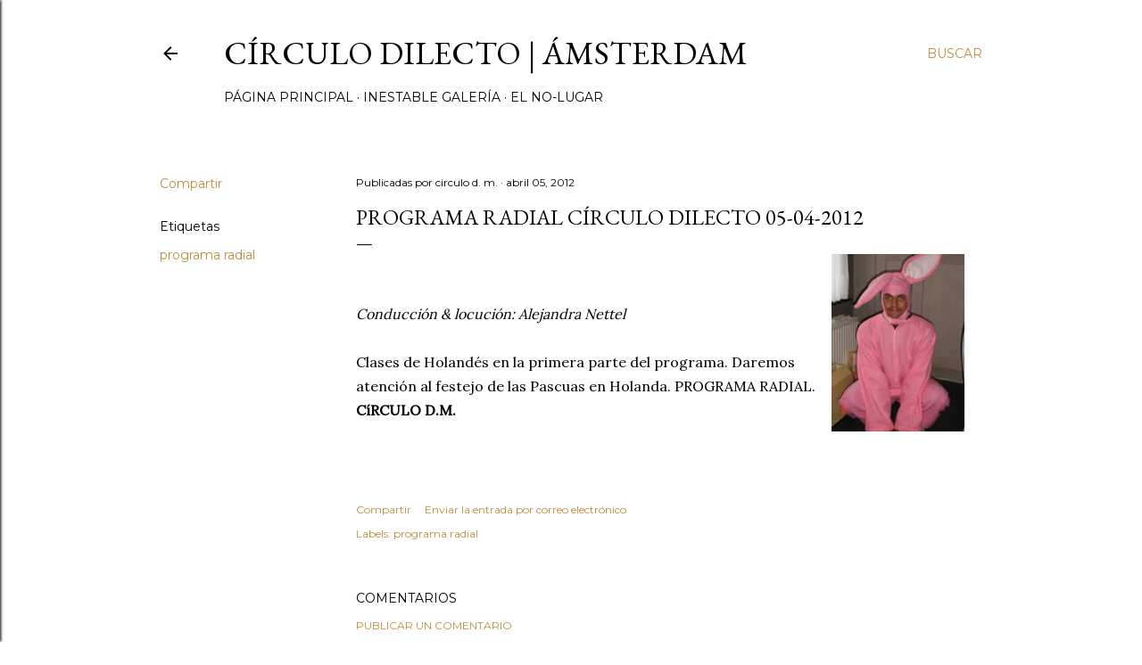

--- FILE ---
content_type: text/html; charset=UTF-8
request_url: https://circulo-dilecto.blogspot.com/b/stats?style=BLACK_TRANSPARENT&timeRange=ALL_TIME&token=APq4FmBEeMyo-mdlulenzRhyPDa89q5NAmkAy82I1T6IWJD3waVy4daolY3kqHN1OlbtGbDbk9LC_xOUQGgIMenn7k0UC2-NTA
body_size: -9
content:
{"total":757594,"sparklineOptions":{"backgroundColor":{"fillOpacity":0.1,"fill":"#000000"},"series":[{"areaOpacity":0.3,"color":"#202020"}]},"sparklineData":[[0,33],[1,14],[2,21],[3,24],[4,8],[5,11],[6,20],[7,11],[8,13],[9,17],[10,28],[11,30],[12,65],[13,41],[14,47],[15,32],[16,30],[17,47],[18,53],[19,66],[20,34],[21,36],[22,30],[23,37],[24,47],[25,51],[26,59],[27,98],[28,58],[29,19]],"nextTickMs":514285}